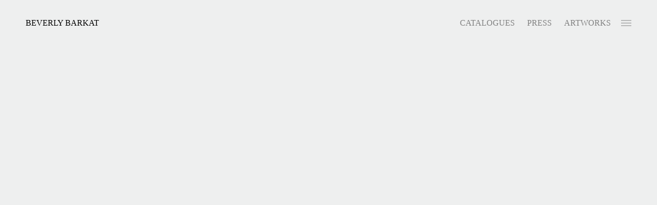

--- FILE ---
content_type: text/css
request_url: https://www.beverlybarkat.com/wp-content/themes/beverlybarkat/style.css?ver=6.7
body_size: 5586
content:
@charset "UTF-8";
/* Theme Name: Den Base Theme 	Author: Den Creative 	Author URI: http://wwww.dencreative.com 	Description:  Base theme. All Den projects will be child themes of this. 	Version: 0.1 */
/* –––––––––––––––––––––––––––––––––––––––––––––––––– *\  THIS IS A FILE / MAJOR SECTION HEADER  This is a comment  –––––––––––––––––––––––––––––––––––––––––––––––––– */
/* ========================= *\ This is a sub-section header ========================= */
/** This is an inline comment (no wider than 80 characters per line) */
/* ========================= *\ Foundation ========================= */
/* –––––––––––––––––––––––––––––––––––––––––––––––––– *\  CSS FOUNDATION / RESET  –––––––––––––––––––––––––––––––––––––––––––––––––– */
html { -ms-text-size-adjust: 100%; -webkit-text-size-adjust: 100%; -webkit-font-smoothing: antialiased; -moz-osx-font-smoothing: grayscale; }

body, input { margin: 0; text-rendering: optimizeLegibility; }

h1, h2, h1.body-header, .text-block-title, h3, h4, p, blockquote, figure, ol, ul { margin: 0; padding: 0; }

li { display: block; }

h1, h2, h1.body-header, .text-block-title, h3, h4 { font-size: inherit; }

a { text-decoration: none; color: inherit; outline: none; }

img { height: auto; border: 0; line-height: 0; }

figure img { width: 100%; }

* { box-sizing: border-box; }

/* ========================= *\ Definitions ========================= */
/* –––––––––––––––––––––––––––––––––––––––––––––––––– *\  VARIABLES  –––––––––––––––––––––––––––––––––––––––––––––––––– */
/* Colours */
/* FONT SIZE */
/* –––––––––––––––––––––––––––––––––––––––––––––––––– *\  PLACEHOLDERS  –––––––––––––––––––––––––––––––––––––––––––––––––– */
/* ========================= *\ Block alignement ========================= */
/* ========================= *\ Transitions ========================= */
/* ========================= *\ Font / Type styles ========================= */
/* ========================= *\ Colours ========================= */
/* ========================= *\ Floats ========================= */
/* ========================= *\ Flex ========================= */
/* ========================= *\ Screen Reader ========================= */
/* ========================= *\ Clearfix ========================= */
.clearfix:after, .main-header:after, .sub-nav:after, .link-grid:after { content: ""; display: table; clear: both; }

/* –––––––––––––––––––––––––––––––––––––––––––––––––– *\  MIXINS  –––––––––––––––––––––––––––––––––––––––––––––––––– */
/* ========================= *\ Transform ========================= */
/* ========================= *\ Translate ========================= */
/* ========================= *\ Placeholder colours ========================= */
/* ========================= *\ Media queries ========================= */
/* ========================= *\ WP admin bar fix ========================= */
/* ========================= *\ Globals ========================= */
/* –––––––––––––––––––––––––––––––––––––––––––––––––– *\  GLOBALS  All site wide styles  –––––––––––––––––––––––––––––––––––––––––––––––––– */
html, body, input { height: 100%; }

html { font-size: 10px; -webkit-font-smoothing: antialiased; text-shadow: 1px 1px 1px rgba(0, 0, 0, 0.004); }

body, input { font-size: 1.6rem; color: #808080; font-family: "Chronicle Text G1 A", "Chronicle Text G1 B", serif; font-weight: 400; background: #eeefef; }

.page-wrap { min-height: 100%; margin-bottom: -18px; }
@media only screen and (min-width: 1024px) { .page-wrap { margin-bottom: -118px; } }
.page-wrap:after { content: ""; display: block; }

.main-footer, .page-wrap:after { height: 25px; }
@media only screen and (min-width: 1024px) { .main-footer, .page-wrap:after { height: 118px; } }

a, a:visited { color: #808080; transition: color 0.25s; }
a:hover, a:visited:hover { color: #000000; }

h1, h2, h1.body-header, .text-block-title, h3, h4, h5, h6 { font-weight: 400; font-size: 1.6rem; color: #808080; }

h1, h2, h1.body-header, .text-block-title { text-transform: uppercase; }

@media only screen and (min-width: 768px) { h2, h1.body-header, .text-block-title, h3, h4, h5, h6, p, .main-content h1, .main-content h2, .main-content h1.body-header, .main-content .text-block-title { max-width: 580px; }
  .page-legal h2, .page-legal h1.body-header, .page-legal .text-block-title, .page-legal h3, .page-legal h4, .page-legal h5, .page-legal h6, .page-legal p, .page-legal .main-content h1, .page-legal .main-content h2, .page-legal .main-content h1.body-header, .page-legal .main-content .text-block-title { max-width: 670px; } }

.main-content h1, .main-content h2, .main-content h1.body-header, .main-content .text-block-title { margin-left: auto; margin-right: auto; }

.main-content h1 { text-align: center; margin: 41px auto; }

h2, h1.body-header, .text-block-title, h3, h4, h5, h6 { text-align: center; }
.page-careers h2, .page-careers h1.body-header, .page-careers .text-block-title, .page-careers h3, .page-careers h4, .page-careers h5, .page-careers h6 { text-align: left; }

h2, h1.body-header, .text-block-title, h3, h4, h5, h6, p { margin: 0 auto 9px auto; }

.main-content .artwork-info h1.body-header { margin-bottom: 0; }

p { margin-bottom: 1em; line-height: 2rem; }

.container { max-width: 1440px; margin: 0 auto; padding: 0 20px; }
@media only screen and (min-width: 768px) { .container { padding: 0 50px; } }

.main-container { margin-bottom: 152px; }
.main-container.standard-page { margin-bottom: 0; }

.inner-wrap { max-width: 406px; margin: 0 auto; }

.main-content { padding-top: 90px; display: block; }
@media only screen and (min-width: 768px) { .main-content { padding-top: 110px; }
  .home .main-content { padding-top: 90px; } }
@media only screen and (min-width: 1024px) { .main-content { padding-top: 91px; } }

/** ---------------------------------------- Pages that are centre aligned ---------------------------------------- */
.page-contact .main-content { text-align: center; }
.standard-page .main-content { position: absolute; top: calc(50% - 32px); left: 50%; transform: translate(-50%, -50%); text-align: center; padding-top: 0 !important; width: 90%; }
.standard-page .main-content h2, .standard-page .main-content h1.body-header, .standard-page .main-content .text-block-title, .standard-page .main-content p { margin-bottom: 0; }
.page-legal .standard-page .main-content { position: relative; left: 0; transform: none; padding-top: 160px !important; margin: 0 auto 70px 0; }
@media only screen and (max-width: 767px) { .page-legal .standard-page .main-content { position: relative; left: 0; transform: none; padding-top: 124px; width: 100%; } }
.page-legal .standard-page .main-content p { text-align: left; margin-bottom: 20px; }

/** ---------------------------------------- Inputs ---------------------------------------- */
input { border: 1px solid #808080; margin-bottom: 1em; }
input::placeholder { transition: opacity 0.25s; }
input:focus::placeholder { opacity: 0; }
input[type="email"], input[type="text"] { height: 1.6em; text-align: center; width: 90%; max-width: 300px; }
input[type="submit"] { transition: color 0.25s, border 0.25s; cursor: pointer; }
input[type="submit"]:hover { color: #000000; border-color: #000000; }

/* ========================= *\ Components ========================= */
/* –––––––––––––––––––––––––––––––––––––––––––––––––– *\  HEADER  –––––––––––––––––––––––––––––––––––––––––––––––––– */
/** Main header background code is at _globals.sass, sharing styles with body tag */
.site-title { float: left; margin-right: 20px; }

a.site-title-link { color: #000000; }

.header-title { display: none; margin: 5px auto 8px auto; }
@media only screen and (min-width: 1024px) { body:not(.home) .header-title, input:not(.home) .header-title { display: block; } }
@media only screen and (min-width: 1024px) { .home.sticky-nav .header-title { display: block; } }

.main-header { position: fixed; top: 0; left: 0; right: 0; margin: 0 auto; width: 100%; max-width: 1440px; z-index: 500; padding: 36px 20px; box-shadow: 0 0 10px 1px transparent; transition: box-shadow 0.5s, max-height 0.5s, padding 0.5s; overflow: hidden; background: #eeefef; }
.admin-bar .main-header { top: 46px; }
@media only screen and (min-width: 1024px) { .admin-bar .main-header { top: 32px; } }
@media only screen and (max-width: 768px) { .main-header { padding: 16px 20px; } }
@media only screen and (min-width: 768px) { .main-header { padding: 36px 50px; }
  .header-sticky .main-header { padding: 20px 50px; } }
@media only screen and (min-width: 768px) { .single-catalogue .main-header, .single-texts .main-header, .single-press .main-header { padding-bottom: 25px; } }
@media only screen and (min-width: 1024px) { .single-catalogue .main-header, .single-texts .main-header, .single-press .main-header { padding-bottom: 36px; } }
@media only screen and (min-width: 1024px) { .header-sticky.single-catalogue .main-header, .header-sticky.single-texts .main-header, .header-sticky.single-press .main-header { padding-bottom: 20px; } }
body.menu-open .main-header, input.menu-open .main-header { -webkit-overflow-scrolling: touch; }
@media only screen and (min-width: 1024px) { body.menu-open .main-header, input.menu-open .main-header { overflow: auto; } }

/* –––––––––––––––––––––––––––––––––––––––––––––––––– *\  FOOTER  –––––––––––––––––––––––––––––––––––––––––––––––––– */
.main-footer { display: none; }
@media only screen and (min-width: 1024px) { .main-footer { display: block; } }

.site-nav.footer-nav { padding-top: 19px; margin-bottom: 5px; }
.site-nav.footer-nav li a { line-height: 1; }

/* –––––––––––––––––––––––––––––––––––––––––––––––––– *\  MENU TOGGLE  –––––––––––––––––––––––––––––––––––––––––––––––––– */
.menu-toggle { width: 26px; height: 23px; margin: 0 auto; position: relative; z-index: 1000; cursor: pointer; margin-bottom: 23px; }
@media only screen and (min-width: 1024px) { .menu-toggle { display: none; } }
.menu-toggle-line { width: 26px; height: 5px; background: #808080; position: absolute; }
.menu-toggle-line-top { top: 0; }
.menu-toggle-line-middle-1, .menu-toggle-line-middle-2 { top: 9px; transition: transform 0.5s, background 0.5s; }
.menu-toggle-line-bottom { bottom: 0; }
.menu-toggle-line-top, .menu-toggle-line-bottom { transition: opacity 0.2s, transform 0.5s, background 0.5s; }
.menu-open .menu-toggle-line-top, .menu-open .menu-toggle-line-bottom { opacity: 0; }
.menu-open .menu-toggle-line-middle-1 { transform: rotate(45deg); }
.menu-open .menu-toggle-line-middle-2 { transform: rotate(-45deg); }
@media only screen and (min-width: 1024px) { .menu-toggle:hover .menu-toggle-line { background: #000000; } }

/* –––––––––––––––––––––––––––––––––––––––––––––––––– *\  NAV  –––––––––––––––––––––––––––––––––––––––––––––––––– */
/* ========================= *\ Global nav ========================= */
.site-nav li { border-top: 1px solid rgba(128, 128, 128, 0.5); }
.site-nav li a { line-height: 40px; text-transform: uppercase; }
.site-nav .menu { margin-bottom: 40px; }

.burger-icon { float: right; width: 20px; height: 18px; }
.burger-icon .a { transition: fill 0.25s; }
.burger-icon:hover .a { fill: #000000; }

.close-icon { width: 16px; height: 16px; }
.close-icon .a { fill: #808080; stroke: none; transition: stroke 0.25s, fill 0.25s; }
.close-icon:hover .a { fill: #000000; }
.close-icon-wrap { text-align: right; margin-bottom: 20px; margin-top: 3px; }
@media only screen and (min-width: 768px) { .close-icon-wrap { margin-top: 0; margin-bottom: 31px; } }

.burger-icon, .close-icon { cursor: pointer; }

/* ========================= *\ Footer social nav ========================= */
.footer-nav { text-align: center; margin-bottom: 20px; }
.footer-nav li { display: inline-block; margin: 0 12.5px; }
.footer-nav li a { text-transform: uppercase; }

.social-nav { text-align: center; }

.social-icon { display: inline-block; margin: 0 12.5px; }
.social-icon svg path, .social-icon svg circle { fill: #808080; transition: fill 0.25s; }
.social-icon:hover svg path, .social-icon:hover svg circle { fill: #000000; }

/* ========================= *\ Sub nav ========================= */
@media only screen and (min-width: 1024px) { .sub-nav-body { display: none; } }
.sub-nav li { display: inline-block; margin: 0 10px; }
.sub-nav li:first-child { margin-left: 0; }
.sub-nav li:last-child { margin-right: 20px; }
.sub-nav li a { text-transform: uppercase; }
.sub-nav li.current-item a { color: #000000; }

.burger-icon + .menu-sub-nav-container { position: absolute; bottom: 0; }
@media only screen and (min-width: 1024px) { .burger-icon + .menu-sub-nav-container { display: block; float: right; position: static; } }
.breadcrumbs + .menu-sub-nav-container { display: block; clear: both; padding-top: 22px; }
@media only screen and (min-width: 1024px) { .breadcrumbs + .menu-sub-nav-container { display: none; } }

.current-menu-item a { color: #000000; }

.all-exhibitions { float: right; }
.all-exhibitions ul li:last-child { margin-right: 20px; }
@media only screen and (max-width: 320px) { .all-exhibitions ul li:last-child { margin-right: 0; } }
@media only screen and (min-width: 375px) { .all-exhibitions ul li:last-child { margin-right: 15px; } }

.next-previous-links { text-transform: uppercase; float: left; }
.next-previous-links a:first-child { margin-right: 10px; }
.next-previous-links a.previous-link span { margin: 0 0.2em 0 0; }
.next-previous-links a.next-link span { margin: 0 0 0 0.2em; }
.next-previous-links span { display: inline-block; }
.next-previous-links span img { height: 0.7em; }

/* –––––––––––––––––––––––––––––––––––––––––––––––––– *\  CLIENT LIST  –––––––––––––––––––––––––––––––––––––––––––––––––– */
.client-list { text-align: center; padding-top: 20px; margin-bottom: 20px; }
.home .client-list, .page-about-us .client-list, .page-communications .client-list { display: none; }
.client-list h2, .client-list h1.body-header, .client-list .text-block-title { margin-bottom: 4px; }

/* –––––––––––––––––––––––––––––––––––––––––––––––––– *\  GRID  –––––––––––––––––––––––––––––––––––––––––––––––––– */
.link-grid { text-align: center; }
@media only screen and (min-width: 768px) { .link-grid { margin-left: -25px; margin-right: -25px; } }
p + .link-grid-artworks { margin-top: 105px; }
@media only screen and (min-width: 768px) { .link-grid li { float: left; width: calc(50% - 50px); margin: 0 25px; } }
@media only screen and (min-width: 1024px) { .link-grid li { width: calc(33.3333% - 50px); } }
.link-grid-link { border-top: 1px solid rgba(128, 128, 128, 0.5); display: block; padding: 15px; transition: border 0.25s; }
.link-grid-link:hover { border-color: #000000; }
.link-grid-time { display: block; }
.link-grid-block { position: relative; height: 340px; }
@media only screen and (max-width: 767px) { .post-type-archive-artwork .link-grid-block { height: auto; min-height: 340px; } }
@media only screen and (min-width: 1025px) { .link-grid-block { height: 200px; }
  .link-grid-artworks .link-grid-block { height: 300px; } }
.link-grid-block section { margin-bottom: 15px; }
.link-grid-block h1 { margin: 0 auto; color: #808080; width: 100%; font-size: 32px; line-height: 1; font-family: "Chronicle Display A", "Chronicle Display B"; font-weight: 600; }
.link-grid-artworks .link-grid-block h1 { font-size: 1.6rem; margin-bottom: 17px; }
.link-grid-block h1, .link-grid-block p { transition: color 0.25s; margin-bottom: 0; }
.link-grid-link:hover .link-grid-block h1, .link-grid-link:hover .link-grid-block p { color: #000000; }
.main-content .link-grid-block header + figure { margin-top: 1em; }
@media only screen and (min-width: 1024px) { .main-content .link-grid-block header + figure { margin-top: 0; } }
.main-content .link-grid-block figure { margin: 0; }
@media only screen and (min-width: 1025px) { .link-grid-block figure { opacity: 0; position: absolute; top: 0; width: 100%; height: 100%; background: #eeefef; transition: opacity 0.25s; }
  .link-grid-artworks .link-grid-block figure { position: relative; opacity: 1; background: transparent; } }
.link-grid-block figure picture, .link-grid-block figure img { max-height: 200px; width: 100%; max-width: 200px; object-fit: contain; margin: 0; }
@media only screen and (max-width: 767px) { .post-type-archive-artwork .link-grid-block figure picture, .post-type-archive-artwork .link-grid-block figure img { max-height: 300px; max-width: 300px; } }
@media only screen and (min-width: 1024px) { .link-grid-block figure picture, .link-grid-block figure img { margin-top: 0; } }
.link-grid-artworks .link-grid-block figure picture, .link-grid-artworks .link-grid-block figure img { max-height: 300px; }
@media only screen and (min-width: 1025px) { .link-grid-artworks .link-grid-block figure picture, .link-grid-artworks .link-grid-block figure img { max-height: calc(100% - 50px); } }
.link-grid-link:hover .link-grid-block figure { opacity: 1; }

/* –––––––––––––––––––––––––––––––––––––––––––––––––– *\  Wordpress - user content  –––––––––––––––––––––––––––––––––––––––––––––––––– */
.entry-content-page h2, .entry-content-page h1.body-header, .entry-content-page .text-block-title, article.post h2, article.post h1.body-header, article.post .text-block-title, .main-content h2, .main-content h1.body-header, .main-content .text-block-title { color: #808080; text-transform: none; font-size: 1.6rem; margin-bottom: 1.4em; }
.entry-content-page figure, article.post figure, .main-content figure { margin-top: 100px; margin-bottom: 106px; text-align: center; }
.entry-content-page figure.full-page-image, article.post figure.full-page-image, .main-content figure.full-page-image { margin-top: 0; margin-bottom: 107px; }
.entry-content-page figure.full-page-image:empty, article.post figure.full-page-image:empty, .main-content figure.full-page-image:empty { display: none; }
.entry-content-page figure.full-page-image:empty + .slider-wrap, article.post figure.full-page-image:empty + .slider-wrap, .main-content figure.full-page-image:empty + .slider-wrap { margin-top: 0; }
.entry-content-page figure.wp-caption img, article.post figure.wp-caption img, .main-content figure.wp-caption img { margin-bottom: 12px; }
.entry-content-page img, article.post img, .main-content img { margin: 89px auto 107px; }
.entry-content-page figure + h2, .entry-content-page figure + h1.body-header, .entry-content-page figure + .text-block-title, .entry-content-page img + h2, .entry-content-page img + h1.body-header, .entry-content-page img + .text-block-title, article.post figure + h2, article.post figure + h1.body-header, article.post figure + .text-block-title, article.post img + h2, article.post img + h1.body-header, article.post img + .text-block-title, .main-content figure + h2, .main-content figure + h1.body-header, .main-content figure + .text-block-title, .main-content img + h2, .main-content img + h1.body-header, .main-content img + .text-block-title { margin-top: -3em; }

.single-catalogue .main-content > a:last-child { text-align: center; display: block; text-transform: uppercase; }

.slider-wrap + h2, .slider-wrap + h1.body-header, .slider-wrap + .text-block-title, .entry-content-page h2:nth-child(1), .entry-content-page h1.body-header:nth-child(1), .entry-content-page .text-block-title:nth-child(1) { margin-top: -2.6em; min-height: 1.2em; }

/* –––––––––––––––––––––––––––––––––––––––––––––––––– *\  ZOOM BLOCK  –––––––––––––––––––––––––––––––––––––––––––––––––– */
.zoom-block { max-height: 70vh; text-align: center; }
@media only screen and (min-width: 768px) { .zoom-block { height: 80vh; max-height: 80vh; } }
.zoom-block-wrap { position: relative; margin-bottom: 60px; }
.zoom-block .zoom-block-thumbnail { cursor: url(https://www.beverlybarkat.com/wp-content/themes/beverlybarkat/assets/images/zoom-in.cur), auto; max-width: 100%; max-height: 70vh; object-fit: contain; margin: 0 auto; display: inline-block; z-index: 100; transition: opacity 1s; }
@media only screen and (min-width: 768px) { .zoom-block .zoom-block-thumbnail { height: 100%; position: absolute; top: 50%; left: 50%; transform: translate(-50%, -50%); max-height: 80vh; } }
.zoom-block.zoomed .zoom-block-thumbnail { z-index: 0; opacity: 0; }
.zoom-arrow { height: 31px; }
.zoom-arrow polyline { transition: stroke 0.25s; }
.zoom-arrow:hover polyline { stroke: #000000; }
.zoom-arrow-wrap { position: absolute; top: 50%; transform: translate(0, -50%); width: 10px; }
.zoom-arrow-wrap-left { left: -16px; }
@media only screen and (min-width: 768px) { .zoom-arrow-wrap-left { left: -35px; } }
.zoom-arrow-wrap-right { right: -16px; }
@media only screen and (min-width: 768px) { .zoom-arrow-wrap-right { right: -35px; } }

.zoomImg { cursor: url(https://www.beverlybarkat.com/wp-content/themes/beverlybarkat/assets/images/zoom-out.cur), auto; transition: opacity 0.5s; opacity: 0; }
.zoomed .zoomImg { opacity: 1; margin: 0; }

.artwork-info { text-align: center; }

/* –––––––––––––––––––––––––––––––––––––––––––––––––– *\  TEXT BLOCK  –––––––––––––––––––––––––––––––––––––––––––––––––– */
.text-block { margin-top: 110px; }
@media only screen and (min-width: 768px) { .text-block { max-width: 580px; margin-left: auto; margin-right: auto; } }
.text-block-header { text-align: center; margin-bottom: 1.4em; }
.text-block-title { margin: 0 auto; }
.main-content .text-block-title { margin: 0 auto; }
.text-block-blurb { color: #808080; }
.text-block-text { overflow: hidden; color: transparent; transition: color 0.25s, max-height 1s; }
.text-block-text.text-block-revealed { color: #808080; }
.text-block-more, .text-block-less { cursor: pointer; text-transform: uppercase; transition: color 0.25s; }
.text-block-more svg, .text-block-less svg { transition: opacity 0.25s; }
.text-block-more svg .a, .text-block-less svg .a { transition: stroke 0.25s; }
.text-block-more:hover, .text-block-less:hover { color: #000000; }
.text-block-more:hover svg .a, .text-block-less:hover svg .a { stroke: #000000; }
.text-block-revealed .text-block-more { color: transparent; display: none; }
.text-block-revealed .text-block-more svg { opacity: 0; }
.text-block-less svg { opacity: 0; }
.text-block-revealed .text-block-less svg { opacity: 1; }
.text-block-arrow { height: 0.75em; position: relative; top: 1px; }
.text-block:nth-of-type(1) { margin-top: 67px; }

/* –––––––––––––––––––––––––––––––––––––––––––––––––– *\  Breadcrumb  –––––––––––––––––––––––––––––––––––––––––––––––––– */
.breadcrumbs { float: left; text-transform: uppercase; clear: left; max-width: calc(100% - 30px); color: #000000; margin-right: 10px; }
@media only screen and (min-width: 1024px) { .breadcrumbs { clear: none; } }
.breadcrumbs > * { display: none; }
@media only screen and (min-width: 768px) { .breadcrumbs > * { display: inline; } }
.breadcrumbs > span:last-child { display: inline; }
.single-catalogue .breadcrumbs > span:nth-last-child(3), .single-texts .breadcrumbs > span:nth-last-child(3), .single-press .breadcrumbs > span:nth-last-child(3), .single-ex_artworks .breadcrumbs > span:nth-last-child(3) { display: inline; }
.single-catalogue .breadcrumbs > span:last-child, .single-catalogue .breadcrumbs > span:nth-last-child(2), .single-texts .breadcrumbs > span:last-child, .single-texts .breadcrumbs > span:nth-last-child(2), .single-press .breadcrumbs > span:last-child, .single-press .breadcrumbs > span:nth-last-child(2), .single-ex_artworks .breadcrumbs > span:last-child, .single-ex_artworks .breadcrumbs > span:nth-last-child(2) { display: none; }
.breadcrumbs a { color: #808080; }
.breadcrumbs a.post-exhibition { color: #000000; }

.breadcrumb-arrow { display: none; margin: 0 0.4em; }
@media only screen and (min-width: 768px) { .breadcrumb-arrow { display: inline-block; } }
.breadcrumb-arrow img { height: 0.7em; }

/* ========================= *\ Page specifics ========================= */
/* –––––––––––––––––––––––––––––––––––––––––––––––––– *\  SINGLE PAGE  –––––––––––––––––––––––––––––––––––––––––––––––––– */
.page-title { text-align: center; margin: 41px auto; }
.home .page-title, .page-about-us .page-title, .page-creative .page-title, .page-communications .page-title, .page-contact .page-title, .page-careers .page-title, .page-copyright .page-title { display: none; }
.post-type-archive-work .page-title { margin-bottom: 45px; }
.page-title-wrap { margin: 0 auto 17px auto; text-align: center; }
@media only screen and (min-width: 768px) { .page-title-wrap { margin-bottom: 14px; } }
@media only screen and (min-width: 1024px) { .page-title-wrap { display: none; } }
.page-title > p { padding-bottom: 0.1em; }

.call-to-action-link { margin-bottom: 18px; text-align: center; }
@media only screen and (min-width: 768px) { .call-to-action-link { margin-bottom: 26px; } }

.page-communications article.post > p:first-of-type { margin-top: 39px; }
.page-communications article.post > p:last-of-type { margin-bottom: 1.3em; }

/* –––––––––––––––––––––––––––––––––––––––––––––––––– *\  HOME PAGE  –––––––––––––––––––––––––––––––––––––––––––––––––– */
@media only screen and (max-width: 1023px) { .home.ios-safari .home { position: fixed; bottom: 26px; left: 26px; width: calc(100% - 52px); } }
.home .home { margin-top: 94px; margin-bottom: 0; }
@media only screen and (min-width: 1024px) { .home .home { margin-top: 80px; } }

/* –––––––––––––––––––––––––––––––––––––––––––––––––– *\  CAREERS PAGE  –––––––––––––––––––––––––––––––––––––––––––––––––– */
.page-careers article.post h2:not(:first-of-type), .page-careers article.post h1.body-header:not(:first-of-type), .page-careers article.post .text-block-title:not(:first-of-type) { margin-top: 40px; }

/* –––––––––––––––––––––––––––––––––––––––––––––––––– *\  COPYRIGHT PAGE  –––––––––––––––––––––––––––––––––––––––––––––––––– */
.page-copyright article.post { text-align: center; }

/* –––––––––––––––––––––––––––––––––––––––––––––––––– *\  CONTACT PAGE  –––––––––––––––––––––––––––––––––––––––––––––––––– */
.page-contact .post iframe { width: 100%; height: 300px; }

/* –––––––––––––––––––––––––––––––––––––––––––––––––– *\  SIDE MENU  –––––––––––––––––––––––––––––––––––––––––––––––––– */
.main-side-menu { position: fixed; z-index: 600; width: 100%; height: 100%; padding: 20px; top: 0; right: 0; box-shadow: -5px 0px 10px -1px transparent; background: #eeefef; transform: translateX(100%); transition: transform 0.5s, box-shadow 0.5s; }
@media only screen and (min-width: 768px) { .main-side-menu { padding: 40px; max-width: 300px; } }
.menu-open .main-side-menu { transform: translateX(0); box-shadow: -5px 0px 10px -1px rgba(0, 0, 0, 0.25); }
@media only screen and (max-height: 680px) { .menu-open .main-side-menu { overflow-y: scroll; -webkit-overflow-scrolling: touch; } }

/* –––––––––––––––––––––––––––––––––––––––––––––––––– *\  SLIDESHOW  –––––––––––––––––––––––––––––––––––––––––––––––––– */
.slider-wrap, .slider-block { position: relative; }
.slider-wrap { visibility: hidden; }
.slider-wrap:first-child { margin-top: 0; }
p + .slider-wrap { margin-top: 105px; }
.slider-wrap + .slider-wrap { margin-top: 3px; }
.slider-wrap.has-captions .slider-wrap { margin-top: 4px; }
.slider-image picture { display: block; position: relative; width: 100%; height: 0; padding-bottom: 56.25%; }
@media screen and (-ms-high-contrast: active), screen and (-ms-high-contrast: none) { .slider-image picture { overflow: hidden; } }
.slider-image img { position: absolute; top: 0; left: 0; width: 100%; height: 100%; object-fit: cover; margin: 0; }
@media screen and (-ms-high-contrast: active), screen and (-ms-high-contrast: none) { .slider-image img { top: 50%; left: 50%; transform: translate(-50%, -50%); height: auto; } }
.slider-caption { margin-top: 10px; margin-bottom: 102px; min-height: 1em; }
.slider-caption:empty { margin-bottom: 81px; }
.slider-video iframe { position: absolute; top: 0; left: 0; width: 100%; height: 100%; z-index: 50; }
.slider-video-overlay { z-index: 100; background-repeat: no-repeat; background-size: cover; cursor: pointer; overflow: hidden; }
.slider-video-overlay img { width: 100%; }
.slider-video-overlay:hover svg polyline, .slider-video-overlay:hover svg circle { stroke: #000000; }
.slider-video-iframe-wrap, .slider-video-overlay { position: relative; height: 0; width: 100%; padding-bottom: 56.25%; }
.slider-video-overlay { position: absolute; top: 0; left: 0; }
.slider-video-play { width: 72px; height: 72px; position: absolute; top: 50%; left: 50%; transform: translate(-50%, -50%); }
.slider-video-play polyline, .slider-video-play circle { transition: stroke 0.25s; }
.slider-video figure, .slider-image figure { margin: 0; }
.slider-arrow { position: absolute; top: calc(50% - 51px); transform: translateY(-50%); height: 31px; cursor: pointer; width: 10px; }
.has-captions .slider-arrow { top: calc(50% - 65px); }
.slider-arrow polyline { transition: stroke 0.25s; }
.slider-arrow:hover polyline { stroke: #000000; }
.slider-arrow-left { left: -16px; }
@media only screen and (min-width: 768px) { .slider-arrow-left { left: -32px; } }
.slider-arrow-right { right: -16px; }
@media only screen and (min-width: 768px) { .slider-arrow-right { right: -32px; } }

.slick-slide { position: relative; outline: none; }

/* –––––––––––––––––––––––––––––––––––––––––––––––––– *\  ARTWORK PAGE  –––––––––––––––––––––––––––––––––––––––––––––––––– */
.page-artwork-overview .entry-content-page { margin-bottom: 105px; }

/* –––––––––––––––––––––––––––––––––––––––––––––––––– *\  NEWSLETTER  –––––––––––––––––––––––––––––––––––––––––––––––––– */
#signupError p { margin-bottom: 1em; }

/*# sourceMappingURL=style.css.map */
